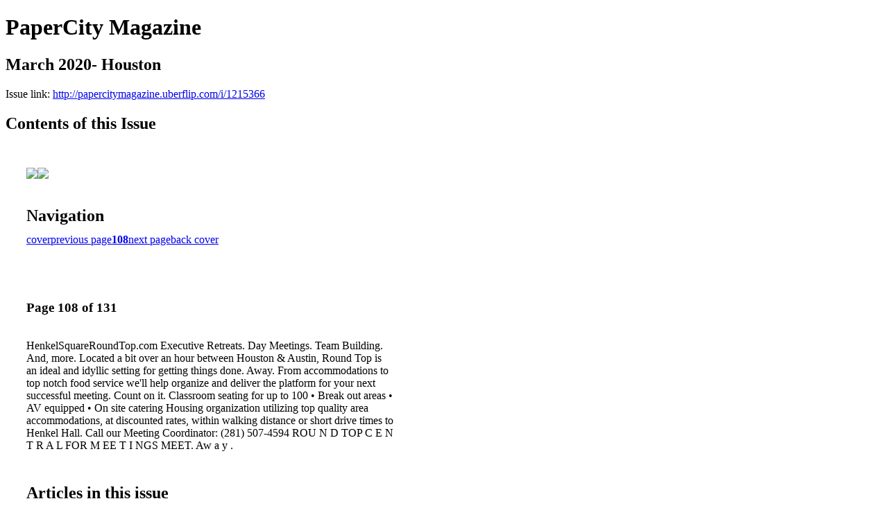

--- FILE ---
content_type: text/html; charset=UTF-8
request_url: http://papercitymagazine.uberflip.com/i/1215366-march-2020-houston/108
body_size: 23417
content:
<!DOCTYPE html PUBLIC "-//W3C//DTD XHTML 1.0 Transitional//EN" "http://www.w3.org/TR/xhtml1/DTD/xhtml1-transitional.dtd">

<html xmlns="http://www.w3.org/1999/xhtml" xml:lang="en" lang="en" xmlns:og="http://ogp.me/ns#" xmlns:fb="https://www.facebook.com/2008/fbml">
    	<head>
        <link rel="apple-touch-icon" type="image/png" sizes="57x57" href="https://content.cdntwrk.com/favicons/dD0zMzY0MCZjbWQ9ZmF2aWNvbiZ2ZXJzaW9uPTE2MTE4NDUzNzQmZXh0PXBuZyZzaXplPTU3JnNpZz0xMmM4NjQxNWQ5ZDY1NWMzNjgxZDUyMzU3YzYzYWE5ZQ%253D%253D/favicon.png"><link rel="apple-touch-icon" type="image/png" sizes="72x72" href="https://content.cdntwrk.com/favicons/dD0zMzY0MCZjbWQ9ZmF2aWNvbiZ2ZXJzaW9uPTE2MTE4NDUzNzQmZXh0PXBuZyZzaXplPTcyJnNpZz1lYzM2MzBmZTM0NjFmN2RlMWJiMTk0ZjhiNDUxZjc5YQ%253D%253D/favicon.png"><link rel="apple-touch-icon" type="image/png" sizes="114x114" href="https://content.cdntwrk.com/favicons/dD0zMzY0MCZjbWQ9ZmF2aWNvbiZ2ZXJzaW9uPTE2MTE4NDUzNzQmZXh0PXBuZyZzaXplPTExNCZzaWc9YzJhNDM3YjM1OWVmYzk4MWI2YWM3MzljYjRjM2E4Y2Q%253D/favicon.png"><link rel="apple-touch-icon" type="image/png" sizes="144x144" href="https://content.cdntwrk.com/favicons/dD0zMzY0MCZjbWQ9ZmF2aWNvbiZ2ZXJzaW9uPTE2MTE4NDUzNzQmZXh0PXBuZyZzaXplPTE0NCZzaWc9ZjdiNTdjMDIzYzQ2NDBjNTZjOWQ4MjRmZGFhZjQ3OTU%253D/favicon.png"><link rel="apple-touch-icon" type="image/png" sizes="180x180" href="https://content.cdntwrk.com/favicons/dD0zMzY0MCZjbWQ9ZmF2aWNvbiZ2ZXJzaW9uPTE2MTE4NDUzNzQmZXh0PXBuZyZzaXplPTE4MCZzaWc9OTA0YmQ3MTdlZjRkZGZjNWMzZGU1ZmU0NzYyOTQ1NDY%253D/favicon.png"><link rel="icon" type="image/png" sizes="16x16" href="https://content.cdntwrk.com/favicons/dD0zMzY0MCZjbWQ9ZmF2aWNvbiZ2ZXJzaW9uPTE2MTE4NDUzNzQmZXh0PXBuZyZzaXplPTE2JnNpZz1iMmVlNDdmZjc5ZTg5ZTNlOWZlNzIzOGY5NzIzZGExYQ%253D%253D/favicon.png"><link rel="icon" type="image/png" sizes="32x32" href="https://content.cdntwrk.com/favicons/dD0zMzY0MCZjbWQ9ZmF2aWNvbiZ2ZXJzaW9uPTE2MTE4NDUzNzQmZXh0PXBuZyZzaXplPTMyJnNpZz1kMzkwOTgxZWM5NzA5MTU5ZGFkOWM2N2ZlNTAwYjg5Mw%253D%253D/favicon.png"><link rel="icon" type="image/png" sizes="96x96" href="https://content.cdntwrk.com/favicons/dD0zMzY0MCZjbWQ9ZmF2aWNvbiZ2ZXJzaW9uPTE2MTE4NDUzNzQmZXh0PXBuZyZzaXplPTk2JnNpZz04NGUxY2JiOWMxY2M1ZjdkYzIwMGJiMDBiM2IxNDBlYQ%253D%253D/favicon.png"><link rel="icon" type="image/png" sizes="128x128" href="https://content.cdntwrk.com/favicons/dD0zMzY0MCZjbWQ9ZmF2aWNvbiZ2ZXJzaW9uPTE2MTE4NDUzNzQmZXh0PXBuZyZzaXplPTEyOCZzaWc9MDkyNzZiNTdlNmIyNjcyZjFmMGZjYmUwNjM1NmIwZTY%253D/favicon.png"><link rel="icon" type="image/png" sizes="195x195" href="https://content.cdntwrk.com/favicons/dD0zMzY0MCZjbWQ9ZmF2aWNvbiZ2ZXJzaW9uPTE2MTE4NDUzNzQmZXh0PXBuZyZzaXplPTE5NSZzaWc9MDNkMDg0YTBmYjY1MmEzNTE4YmMxNTNiMDZmOWRjMTA%253D/favicon.png"><meta name="msapplication-TileImage" content="https://content.cdntwrk.com/favicons/dD0zMzY0MCZjbWQ9ZmF2aWNvbiZ2ZXJzaW9uPTE2MTE4NDUzNzQmZXh0PXBuZyZzaXplPTE0NCZzaWc9ZjdiNTdjMDIzYzQ2NDBjNTZjOWQ4MjRmZGFhZjQ3OTU%253D/favicon.png"><!--[if IE]><link rel="shortcut icon" type="image/x-icon" href="https://content.cdntwrk.com/favicons/dD0zMzY0MCZjbWQ9ZmF2aWNvbiZ2ZXJzaW9uPTE2MTE4NDUzNzQmZXh0PWljbyZzaWc9NThmNDU0MWZhMDc1NjJmMDEyNTMzMDYzMmU3NzUyZWE%253D/favicon.ico"><![endif]-->		<meta charset="utf-8">
				<meta name="description" content="" />
		<meta name="keywords" content="" />
		
		
		<title>PaperCity Magazine - March 2020- Houston</title>
		
		<meta itemprop="image" content="https://content.cdntwrk.com/files/aT0xMjE1MzY2JnA9MTA4JnY9MyZjbWQ9diZzaWc9OTJmMzFmYjVkNGRjODFmYThlZjdiYTdjNWZiOTRiNzk%253D/-w-450-80.jpg"><meta property="og:image" content="https://content.cdntwrk.com/files/aT0xMjE1MzY2JnA9MTA4JnY9MyZjbWQ9diZzaWc9OTJmMzFmYjVkNGRjODFmYThlZjdiYTdjNWZiOTRiNzk%253D/-w-450-80.jpg"/><meta itemprop="image" content="https://content.cdntwrk.com/files/aT0xMjE1MzY2JnA9MTA3JnY9MyZjbWQ9diZzaWc9MDczNjQ0ZWQwMGUxMDYyMzBiMzY1ZDk0NDU2MDZjYmU%253D/-w-450-80.jpg"><meta property="og:image" content="https://content.cdntwrk.com/files/aT0xMjE1MzY2JnA9MTA3JnY9MyZjbWQ9diZzaWc9MDczNjQ0ZWQwMGUxMDYyMzBiMzY1ZDk0NDU2MDZjYmU%253D/-w-450-80.jpg"/>	</head>

	<body>
	    <h1>PaperCity Magazine</h1>
<h2>March 2020- Houston</h2>

<p></p>
<p>Issue link: <a href="http://papercitymagazine.uberflip.com/i/1215366">http://papercitymagazine.uberflip.com/i/1215366</a></p>

<h2>Contents of this Issue</h2>
<div style='float:left;clear:none;margin:30px;width:960px;'><div class='issue-img-wrapper'><img id='issue-img-1' src='https://content.cdntwrk.com/files/aT0xMjE1MzY2JnA9MTA3JnY9MyZjbWQ9diZzaWc9MDczNjQ0ZWQwMGUxMDYyMzBiMzY1ZDk0NDU2MDZjYmU%253D/-w-450-80.jpg'/><img id='issue-img-2' src='https://content.cdntwrk.com/files/aT0xMjE1MzY2JnA9MTA4JnY9MyZjbWQ9diZzaWc9OTJmMzFmYjVkNGRjODFmYThlZjdiYTdjNWZiOTRiNzk%253D/-w-450-80.jpg'/></div><h2 style="clear:both;padding-top:20px;margin-bottom:12px;text-align:left">Navigation</h2><div class='btn-group' id='navigation'><a class="btn" title="PaperCity Magazine - March 2020- Houston page 0 " href="http://papercitymagazine.uberflip.com/i/1215366">cover</a><a rel="prev" class="btn" title="PaperCity Magazine - March 2020- Houston page 107" href="http://papercitymagazine.uberflip.com/i/1215366/107">previous page</a><a class='btn active' href='#'><strong>108</strong></a><a rel="next" class="btn" title="PaperCity Magazine - March 2020- Houston page 109" href="http://papercitymagazine.uberflip.com/i/1215366/109">next page</a><a class="btn" title="PaperCity Magazine - March 2020- Houston page 131" href="http://papercitymagazine.uberflip.com/i/1215366/131">back cover</a></div></div><div style='float:left;clear:none;text-align:left;margin:30px;width:550px'><h3> Page 108 of 131</h3><p><div style="max-height:300px;overflow-x:hidden;margin-bottom:30px;padding-right:20px;"><p>HenkelSquareRoundTop.com

Executive Retreats. Day Meetings. Team Building. And, more.
Located a bit over an hour between Houston & Austin, Round Top is an ideal and idyllic setting
for getting things done. Away. From accommodations to top notch food service we'll help organize and
deliver the platform for your next successful meeting. Count on it.
Classroom seating for up to 100 • Break out areas • AV equipped • On site catering
Housing organization utilizing top quality area accommodations, at discounted rates, within
walking distance or short drive times to Henkel Hall.
Call our Meeting Coordinator: (281) 507-4594

ROU N D TOP C E N T R A L FOR M EE T I NGS

MEET. Aw
a
y
.</p></div><h2>Articles in this issue</h2><div style="max-height:200px;overflow-x:hidden;margin-bottom:30px;padding-right:20px;"><ul class='nav'>		<li><a href="http://papercitymagazine.uberflip.com/i/1215366/0" title="Read article: c1_hstd0320">c1_hstd0320</a></li>
			<li><a href="http://papercitymagazine.uberflip.com/i/1215366/1" title="Read article: c2_hstd0320">c2_hstd0320</a></li>
			<li><a href="http://papercitymagazine.uberflip.com/i/1215366/2" title="Read article: 001_hstd0320">001_hstd0320</a></li>
			<li><a href="http://papercitymagazine.uberflip.com/i/1215366/3" title="Read article: 002_hstd0320">002_hstd0320</a></li>
			<li><a href="http://papercitymagazine.uberflip.com/i/1215366/4" title="Read article: 003_hstd0320">003_hstd0320</a></li>
			<li><a href="http://papercitymagazine.uberflip.com/i/1215366/5" title="Read article: 004_hstd0320">004_hstd0320</a></li>
			<li><a href="http://papercitymagazine.uberflip.com/i/1215366/6" title="Read article: 005_hstd0320">005_hstd0320</a></li>
			<li><a href="http://papercitymagazine.uberflip.com/i/1215366/7" title="Read article: 006_hstd0320">006_hstd0320</a></li>
			<li><a href="http://papercitymagazine.uberflip.com/i/1215366/8" title="Read article: 007_hstd0320">007_hstd0320</a></li>
			<li><a href="http://papercitymagazine.uberflip.com/i/1215366/9" title="Read article: 008_hstd0320">008_hstd0320</a></li>
			<li><a href="http://papercitymagazine.uberflip.com/i/1215366/10" title="Read article: 009_hstd0320">009_hstd0320</a></li>
			<li><a href="http://papercitymagazine.uberflip.com/i/1215366/11" title="Read article: 010_hstd0320">010_hstd0320</a></li>
			<li><a href="http://papercitymagazine.uberflip.com/i/1215366/12" title="Read article: 011_hstd0320">011_hstd0320</a></li>
			<li><a href="http://papercitymagazine.uberflip.com/i/1215366/13" title="Read article: 012_hstd0320">012_hstd0320</a></li>
			<li><a href="http://papercitymagazine.uberflip.com/i/1215366/14" title="Read article: 013_hstd0320">013_hstd0320</a></li>
			<li><a href="http://papercitymagazine.uberflip.com/i/1215366/15" title="Read article: 014_hstd0320">014_hstd0320</a></li>
			<li><a href="http://papercitymagazine.uberflip.com/i/1215366/16" title="Read article: 015_hstd0320">015_hstd0320</a></li>
			<li><a href="http://papercitymagazine.uberflip.com/i/1215366/17" title="Read article: 016_hstd0320">016_hstd0320</a></li>
			<li><a href="http://papercitymagazine.uberflip.com/i/1215366/18" title="Read article: 017_hstd0320">017_hstd0320</a></li>
			<li><a href="http://papercitymagazine.uberflip.com/i/1215366/19" title="Read article: 018_hstd0320">018_hstd0320</a></li>
			<li><a href="http://papercitymagazine.uberflip.com/i/1215366/20" title="Read article: 019_hstd0320">019_hstd0320</a></li>
			<li><a href="http://papercitymagazine.uberflip.com/i/1215366/21" title="Read article: 020_hstd0320">020_hstd0320</a></li>
			<li><a href="http://papercitymagazine.uberflip.com/i/1215366/22" title="Read article: 021_hstd0320">021_hstd0320</a></li>
			<li><a href="http://papercitymagazine.uberflip.com/i/1215366/23" title="Read article: 022_hstd0320">022_hstd0320</a></li>
			<li><a href="http://papercitymagazine.uberflip.com/i/1215366/24" title="Read article: 023_hstd0320">023_hstd0320</a></li>
			<li><a href="http://papercitymagazine.uberflip.com/i/1215366/25" title="Read article: 024_hstd0320">024_hstd0320</a></li>
			<li><a href="http://papercitymagazine.uberflip.com/i/1215366/26" title="Read article: 025_hstd0320">025_hstd0320</a></li>
			<li><a href="http://papercitymagazine.uberflip.com/i/1215366/27" title="Read article: 026_hstd0320">026_hstd0320</a></li>
			<li><a href="http://papercitymagazine.uberflip.com/i/1215366/28" title="Read article: 027_hstd0320">027_hstd0320</a></li>
			<li><a href="http://papercitymagazine.uberflip.com/i/1215366/29" title="Read article: 028_hstd0320">028_hstd0320</a></li>
			<li><a href="http://papercitymagazine.uberflip.com/i/1215366/30" title="Read article: 029_hstd0320">029_hstd0320</a></li>
			<li><a href="http://papercitymagazine.uberflip.com/i/1215366/31" title="Read article: 030_hstd0320">030_hstd0320</a></li>
			<li><a href="http://papercitymagazine.uberflip.com/i/1215366/32" title="Read article: 031_hstd0320">031_hstd0320</a></li>
			<li><a href="http://papercitymagazine.uberflip.com/i/1215366/33" title="Read article: 032_hstd0320">032_hstd0320</a></li>
			<li><a href="http://papercitymagazine.uberflip.com/i/1215366/34" title="Read article: 033_hstd0320">033_hstd0320</a></li>
			<li><a href="http://papercitymagazine.uberflip.com/i/1215366/35" title="Read article: 034_hstd0320">034_hstd0320</a></li>
			<li><a href="http://papercitymagazine.uberflip.com/i/1215366/36" title="Read article: 035_hstd0320">035_hstd0320</a></li>
			<li><a href="http://papercitymagazine.uberflip.com/i/1215366/37" title="Read article: 036_hstd0320">036_hstd0320</a></li>
			<li><a href="http://papercitymagazine.uberflip.com/i/1215366/38" title="Read article: 037_hstd0320">037_hstd0320</a></li>
			<li><a href="http://papercitymagazine.uberflip.com/i/1215366/39" title="Read article: 038_hstd0320">038_hstd0320</a></li>
			<li><a href="http://papercitymagazine.uberflip.com/i/1215366/40" title="Read article: 039_hstd0320">039_hstd0320</a></li>
			<li><a href="http://papercitymagazine.uberflip.com/i/1215366/41" title="Read article: 040_hstd0320">040_hstd0320</a></li>
			<li><a href="http://papercitymagazine.uberflip.com/i/1215366/42" title="Read article: 041_hstd0320">041_hstd0320</a></li>
			<li><a href="http://papercitymagazine.uberflip.com/i/1215366/43" title="Read article: 042_hstd0320">042_hstd0320</a></li>
			<li><a href="http://papercitymagazine.uberflip.com/i/1215366/44" title="Read article: 043_hstd0320">043_hstd0320</a></li>
			<li><a href="http://papercitymagazine.uberflip.com/i/1215366/45" title="Read article: 044_hstd0320">044_hstd0320</a></li>
			<li><a href="http://papercitymagazine.uberflip.com/i/1215366/46" title="Read article: 045_hstd0320">045_hstd0320</a></li>
			<li><a href="http://papercitymagazine.uberflip.com/i/1215366/47" title="Read article: 046_hstd0320">046_hstd0320</a></li>
			<li><a href="http://papercitymagazine.uberflip.com/i/1215366/48" title="Read article: 047_hstd0320">047_hstd0320</a></li>
			<li><a href="http://papercitymagazine.uberflip.com/i/1215366/49" title="Read article: 048_hstd0320">048_hstd0320</a></li>
			<li><a href="http://papercitymagazine.uberflip.com/i/1215366/50" title="Read article: 049_hstd0320">049_hstd0320</a></li>
			<li><a href="http://papercitymagazine.uberflip.com/i/1215366/51" title="Read article: 050_hstd0320">050_hstd0320</a></li>
			<li><a href="http://papercitymagazine.uberflip.com/i/1215366/52" title="Read article: 051_hstd0320">051_hstd0320</a></li>
			<li><a href="http://papercitymagazine.uberflip.com/i/1215366/53" title="Read article: 052_hstd0320">052_hstd0320</a></li>
			<li><a href="http://papercitymagazine.uberflip.com/i/1215366/54" title="Read article: 053_hstd0320">053_hstd0320</a></li>
			<li><a href="http://papercitymagazine.uberflip.com/i/1215366/55" title="Read article: 054_hstd0320">054_hstd0320</a></li>
			<li><a href="http://papercitymagazine.uberflip.com/i/1215366/56" title="Read article: 055_hstd0320">055_hstd0320</a></li>
			<li><a href="http://papercitymagazine.uberflip.com/i/1215366/57" title="Read article: 056_hstd0320">056_hstd0320</a></li>
			<li><a href="http://papercitymagazine.uberflip.com/i/1215366/58" title="Read article: 057_hstd0320">057_hstd0320</a></li>
			<li><a href="http://papercitymagazine.uberflip.com/i/1215366/59" title="Read article: 058_hstd0320">058_hstd0320</a></li>
			<li><a href="http://papercitymagazine.uberflip.com/i/1215366/60" title="Read article: 059_hstd0320">059_hstd0320</a></li>
			<li><a href="http://papercitymagazine.uberflip.com/i/1215366/61" title="Read article: 060_hstd0320">060_hstd0320</a></li>
			<li><a href="http://papercitymagazine.uberflip.com/i/1215366/62" title="Read article: 061_hstd0320">061_hstd0320</a></li>
			<li><a href="http://papercitymagazine.uberflip.com/i/1215366/63" title="Read article: 062_hstd0320">062_hstd0320</a></li>
			<li><a href="http://papercitymagazine.uberflip.com/i/1215366/64" title="Read article: 063_hstd0320">063_hstd0320</a></li>
			<li><a href="http://papercitymagazine.uberflip.com/i/1215366/65" title="Read article: 064_hstd0320">064_hstd0320</a></li>
			<li><a href="http://papercitymagazine.uberflip.com/i/1215366/66" title="Read article: 065_hstd0320">065_hstd0320</a></li>
			<li><a href="http://papercitymagazine.uberflip.com/i/1215366/67" title="Read article: 066_hstd0320">066_hstd0320</a></li>
			<li><a href="http://papercitymagazine.uberflip.com/i/1215366/68" title="Read article: 067_hstd0320">067_hstd0320</a></li>
			<li><a href="http://papercitymagazine.uberflip.com/i/1215366/69" title="Read article: 068_hstd0320">068_hstd0320</a></li>
			<li><a href="http://papercitymagazine.uberflip.com/i/1215366/70" title="Read article: 069_hstd0320">069_hstd0320</a></li>
			<li><a href="http://papercitymagazine.uberflip.com/i/1215366/71" title="Read article: 070_hstd0320">070_hstd0320</a></li>
			<li><a href="http://papercitymagazine.uberflip.com/i/1215366/72" title="Read article: 071_hstd0320">071_hstd0320</a></li>
			<li><a href="http://papercitymagazine.uberflip.com/i/1215366/73" title="Read article: 072_hstd0320">072_hstd0320</a></li>
			<li><a href="http://papercitymagazine.uberflip.com/i/1215366/74" title="Read article: 073_hstd0320">073_hstd0320</a></li>
			<li><a href="http://papercitymagazine.uberflip.com/i/1215366/75" title="Read article: 074_hstd0320">074_hstd0320</a></li>
			<li><a href="http://papercitymagazine.uberflip.com/i/1215366/76" title="Read article: 075_hstd0320">075_hstd0320</a></li>
			<li><a href="http://papercitymagazine.uberflip.com/i/1215366/77" title="Read article: 076_hstd0320">076_hstd0320</a></li>
			<li><a href="http://papercitymagazine.uberflip.com/i/1215366/78" title="Read article: 077_hstd0320">077_hstd0320</a></li>
			<li><a href="http://papercitymagazine.uberflip.com/i/1215366/79" title="Read article: 078_hstd0320">078_hstd0320</a></li>
			<li><a href="http://papercitymagazine.uberflip.com/i/1215366/80" title="Read article: 079_hstd0320">079_hstd0320</a></li>
			<li><a href="http://papercitymagazine.uberflip.com/i/1215366/81" title="Read article: 080_hstd0320">080_hstd0320</a></li>
			<li><a href="http://papercitymagazine.uberflip.com/i/1215366/82" title="Read article: 081_hstd0320">081_hstd0320</a></li>
			<li><a href="http://papercitymagazine.uberflip.com/i/1215366/83" title="Read article: 082_hstd0320">082_hstd0320</a></li>
			<li><a href="http://papercitymagazine.uberflip.com/i/1215366/84" title="Read article: 083_hstd0320">083_hstd0320</a></li>
			<li><a href="http://papercitymagazine.uberflip.com/i/1215366/85" title="Read article: 084_hstd0320">084_hstd0320</a></li>
			<li><a href="http://papercitymagazine.uberflip.com/i/1215366/86" title="Read article: 085_hstd0320">085_hstd0320</a></li>
			<li><a href="http://papercitymagazine.uberflip.com/i/1215366/87" title="Read article: 086_hstd0320">086_hstd0320</a></li>
			<li><a href="http://papercitymagazine.uberflip.com/i/1215366/88" title="Read article: 087_hstd0320">087_hstd0320</a></li>
			<li><a href="http://papercitymagazine.uberflip.com/i/1215366/89" title="Read article: 088_hstd0320">088_hstd0320</a></li>
			<li><a href="http://papercitymagazine.uberflip.com/i/1215366/90" title="Read article: 089_hstd0320">089_hstd0320</a></li>
			<li><a href="http://papercitymagazine.uberflip.com/i/1215366/91" title="Read article: 090_hstd0320">090_hstd0320</a></li>
			<li><a href="http://papercitymagazine.uberflip.com/i/1215366/92" title="Read article: 091_hstd0320">091_hstd0320</a></li>
			<li><a href="http://papercitymagazine.uberflip.com/i/1215366/93" title="Read article: 092_hstd0320">092_hstd0320</a></li>
			<li><a href="http://papercitymagazine.uberflip.com/i/1215366/94" title="Read article: 093_hstd0320">093_hstd0320</a></li>
			<li><a href="http://papercitymagazine.uberflip.com/i/1215366/95" title="Read article: 094_hstd0320">094_hstd0320</a></li>
			<li><a href="http://papercitymagazine.uberflip.com/i/1215366/96" title="Read article: 095_hstd0320">095_hstd0320</a></li>
			<li><a href="http://papercitymagazine.uberflip.com/i/1215366/97" title="Read article: 096_hstd0320">096_hstd0320</a></li>
			<li><a href="http://papercitymagazine.uberflip.com/i/1215366/98" title="Read article: 097_hstd0320">097_hstd0320</a></li>
			<li><a href="http://papercitymagazine.uberflip.com/i/1215366/99" title="Read article: 098_hstd0320">098_hstd0320</a></li>
			<li><a href="http://papercitymagazine.uberflip.com/i/1215366/100" title="Read article: 099_hstd0320">099_hstd0320</a></li>
			<li><a href="http://papercitymagazine.uberflip.com/i/1215366/101" title="Read article: 100_hstd0320">100_hstd0320</a></li>
			<li><a href="http://papercitymagazine.uberflip.com/i/1215366/102" title="Read article: 101_hstd0320">101_hstd0320</a></li>
			<li><a href="http://papercitymagazine.uberflip.com/i/1215366/103" title="Read article: 102_hstd0320">102_hstd0320</a></li>
			<li><a href="http://papercitymagazine.uberflip.com/i/1215366/104" title="Read article: 103_hstd0320">103_hstd0320</a></li>
			<li><a href="http://papercitymagazine.uberflip.com/i/1215366/105" title="Read article: 104_hstd0320">104_hstd0320</a></li>
			<li><a href="http://papercitymagazine.uberflip.com/i/1215366/106" title="Read article: 105_hstd0320">105_hstd0320</a></li>
			<li><a href="http://papercitymagazine.uberflip.com/i/1215366/107" title="Read article: 106_hstd0320">106_hstd0320</a></li>
			<li><a href="http://papercitymagazine.uberflip.com/i/1215366/108" title="Read article: 107_hstd0320">107_hstd0320</a></li>
			<li><a href="http://papercitymagazine.uberflip.com/i/1215366/109" title="Read article: 108_hstd0320">108_hstd0320</a></li>
			<li><a href="http://papercitymagazine.uberflip.com/i/1215366/110" title="Read article: 109_hstd0320">109_hstd0320</a></li>
			<li><a href="http://papercitymagazine.uberflip.com/i/1215366/111" title="Read article: 110_hstd0320">110_hstd0320</a></li>
			<li><a href="http://papercitymagazine.uberflip.com/i/1215366/112" title="Read article: 111_hstd0320">111_hstd0320</a></li>
			<li><a href="http://papercitymagazine.uberflip.com/i/1215366/113" title="Read article: 112_hstd0320">112_hstd0320</a></li>
			<li><a href="http://papercitymagazine.uberflip.com/i/1215366/114" title="Read article: 113_hstd0320">113_hstd0320</a></li>
			<li><a href="http://papercitymagazine.uberflip.com/i/1215366/115" title="Read article: 114_hstd0320">114_hstd0320</a></li>
			<li><a href="http://papercitymagazine.uberflip.com/i/1215366/116" title="Read article: 115_hstd0320">115_hstd0320</a></li>
			<li><a href="http://papercitymagazine.uberflip.com/i/1215366/117" title="Read article: 116_hstd0320">116_hstd0320</a></li>
			<li><a href="http://papercitymagazine.uberflip.com/i/1215366/118" title="Read article: 117_hstd0320">117_hstd0320</a></li>
			<li><a href="http://papercitymagazine.uberflip.com/i/1215366/119" title="Read article: 118_hstd0320">118_hstd0320</a></li>
			<li><a href="http://papercitymagazine.uberflip.com/i/1215366/120" title="Read article: 119_hstd0320">119_hstd0320</a></li>
			<li><a href="http://papercitymagazine.uberflip.com/i/1215366/121" title="Read article: 120_hstd0320">120_hstd0320</a></li>
			<li><a href="http://papercitymagazine.uberflip.com/i/1215366/122" title="Read article: 121_hstd0320">121_hstd0320</a></li>
			<li><a href="http://papercitymagazine.uberflip.com/i/1215366/123" title="Read article: 122_hstd0320">122_hstd0320</a></li>
			<li><a href="http://papercitymagazine.uberflip.com/i/1215366/124" title="Read article: 123_hstd0320">123_hstd0320</a></li>
			<li><a href="http://papercitymagazine.uberflip.com/i/1215366/125" title="Read article: 124_hstd0320">124_hstd0320</a></li>
			<li><a href="http://papercitymagazine.uberflip.com/i/1215366/126" title="Read article: 125_hstd0320">125_hstd0320</a></li>
			<li><a href="http://papercitymagazine.uberflip.com/i/1215366/127" title="Read article: 126_hstd0320">126_hstd0320</a></li>
			<li><a href="http://papercitymagazine.uberflip.com/i/1215366/128" title="Read article: 127_hstd0320">127_hstd0320</a></li>
			<li><a href="http://papercitymagazine.uberflip.com/i/1215366/129" title="Read article: 128_hstd0320">128_hstd0320</a></li>
			<li><a href="http://papercitymagazine.uberflip.com/i/1215366/130" title="Read article: c3_hstd0320">c3_hstd0320</a></li>
			<li><a href="http://papercitymagazine.uberflip.com/i/1215366/131" title="Read article: c4_hstd0320">c4_hstd0320</a></li>
	</ul></div><h2>Links on this page</h2><ul><li><a href='http://HenkelSquareRoundTop.com' title=''>http://HenkelSquareRoundTop.com</a></ul><h2>Archives of this issue</h2><a href='http://papercitymagazine.uberflip.com/read/archives/i/33640/1215366'>view archives of PaperCity Magazine - March 2020- Houston</a></div><div class='clr'></div>	</body>
</html>
